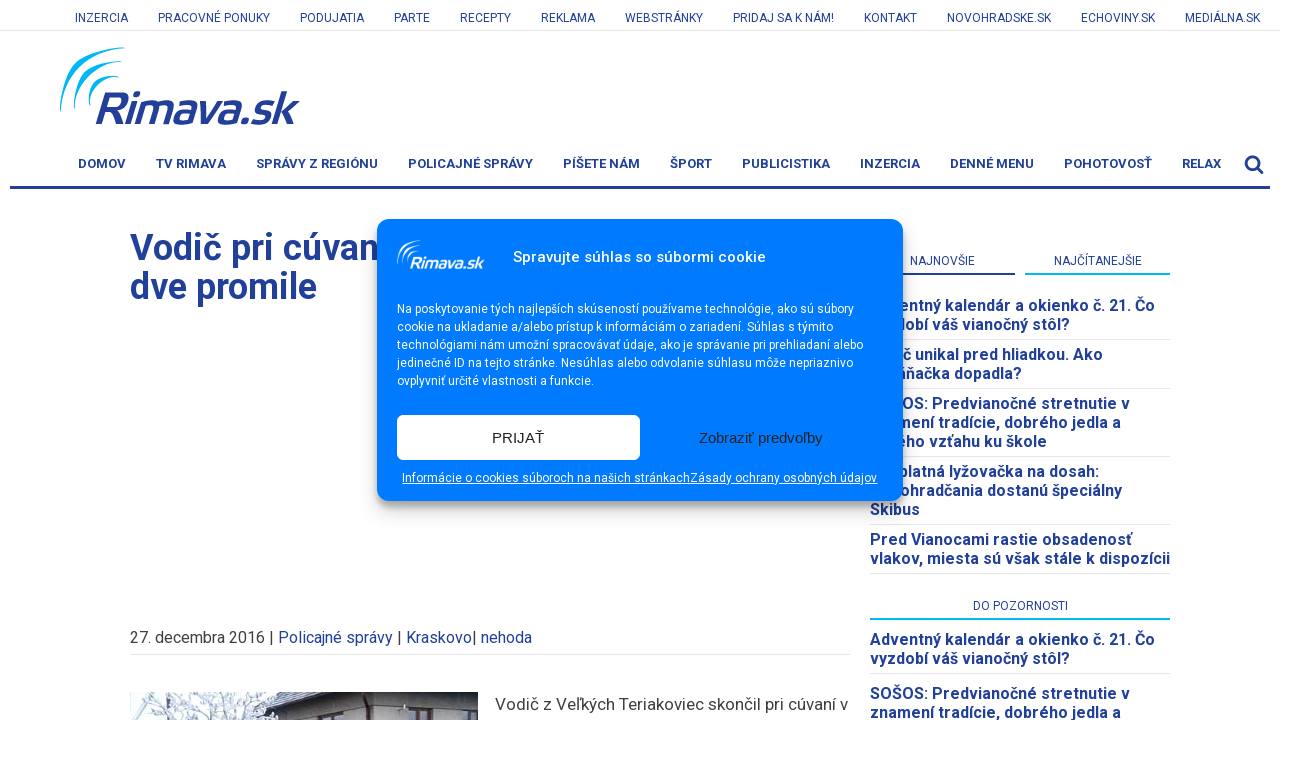

--- FILE ---
content_type: text/html; charset=utf-8
request_url: https://www.google.com/recaptcha/api2/aframe
body_size: 268
content:
<!DOCTYPE HTML><html><head><meta http-equiv="content-type" content="text/html; charset=UTF-8"></head><body><script nonce="5E81xy_8IjhDMzmAnvVMSw">/** Anti-fraud and anti-abuse applications only. See google.com/recaptcha */ try{var clients={'sodar':'https://pagead2.googlesyndication.com/pagead/sodar?'};window.addEventListener("message",function(a){try{if(a.source===window.parent){var b=JSON.parse(a.data);var c=clients[b['id']];if(c){var d=document.createElement('img');d.src=c+b['params']+'&rc='+(localStorage.getItem("rc::a")?sessionStorage.getItem("rc::b"):"");window.document.body.appendChild(d);sessionStorage.setItem("rc::e",parseInt(sessionStorage.getItem("rc::e")||0)+1);localStorage.setItem("rc::h",'1769218207404');}}}catch(b){}});window.parent.postMessage("_grecaptcha_ready", "*");}catch(b){}</script></body></html>

--- FILE ---
content_type: text/css; charset=utf-8
request_url: https://www.rimava.sk/wp-content/uploads/oxygen/css/universal.css?cache=1748351626&ver=6.0.11
body_size: 3453
content:
.ct-section {
width:100%;
background-size:cover;
background-repeat:repeat;
}
.ct-section>.ct-section-inner-wrap {
display:flex;
flex-direction:column;
align-items:flex-start;
}
.ct-div-block {
display:flex;
flex-wrap:nowrap;
flex-direction:column;
align-items:flex-start;
}
.ct-new-columns {
display:flex;
width:100%;
flex-direction:row;
align-items:stretch;
justify-content:center;
flex-wrap:wrap;
}
.ct-link-text {
display:inline-block;
}
.ct-link {
display:flex;
flex-wrap:wrap;
text-align:center;
text-decoration:none;
flex-direction:column;
align-items:center;
justify-content:center;
}
.ct-link-button {
display:inline-block;
text-align:center;
text-decoration:none;
}
.ct-link-button {
background-color: #1e73be;
border: 1px solid #1e73be;
color: #ffffff;
padding: 10px 16px;
}
.ct-image {
max-width:100%;
}
.ct-fancy-icon>svg {
width:55px;height:55px;}
.ct-inner-content {
width:100%;
}
.ct-slide {
display:flex;
flex-wrap:wrap;
text-align:center;
flex-direction:column;
align-items:center;
justify-content:center;
}
.ct-nestable-shortcode {
display:flex;
flex-wrap:nowrap;
flex-direction:column;
align-items:flex-start;
}
.oxy-comments {
width:100%;
text-align:left;
}
.oxy-comment-form {
width:100%;
}
.oxy-login-form {
width:100%;
}
.oxy-search-form {
width:100%;
}
.oxy-tabs-contents {
display:flex;
width:100%;
flex-wrap:nowrap;
flex-direction:column;
align-items:flex-start;
}
.oxy-tab {
display:flex;
flex-wrap:nowrap;
flex-direction:column;
align-items:flex-start;
}
.oxy-tab-content {
display:flex;
width:100%;
flex-wrap:nowrap;
flex-direction:column;
align-items:flex-start;
}
.oxy-testimonial {
width:100%;
}
.oxy-icon-box {
width:100%;
}
.oxy-pricing-box {
width:100%;
}
.oxy-posts-grid {
width:100%;
}
.oxy-gallery {
width:100%;
}
.ct-slider {
width:100%;
}
.oxy-tabs {
display:flex;
flex-wrap:nowrap;
flex-direction:row;
align-items:stretch;
}
.ct-modal {
flex-direction:column;
align-items:flex-start;
}
.ct-span {
display:inline-block;
text-decoration:inherit;
}
.ct-widget {
width:100%;
}
.oxy-dynamic-list {
width:100%;
}
@media screen and (-ms-high-contrast: active), (-ms-high-contrast: none) {
			.ct-div-block,
			.oxy-post-content,
			.ct-text-block,
			.ct-headline,
			.oxy-rich-text,
			.ct-link-text { max-width: 100%; }
			img { flex-shrink: 0; }
			body * { min-height: 1px; }
		}            .oxy-testimonial {
                flex-direction: row;
                align-items: center;
            }
                        .oxy-testimonial .oxy-testimonial-photo-wrap {
                order: 1;
            }
            
                        .oxy-testimonial .oxy-testimonial-photo {
                width: 125px;                height: 125px;                margin-right: 20px;
            }
            
                        .oxy-testimonial .oxy-testimonial-photo-wrap, 
            .oxy-testimonial .oxy-testimonial-author-wrap, 
            .oxy-testimonial .oxy-testimonial-content-wrap {
                align-items: flex-start;                text-align: left;            }
            
                                                            .oxy-testimonial .oxy-testimonial-text {
                margin-bottom:8px;font-size: 21px;
line-height: 1.4;
-webkit-font-smoothing: subpixel-antialiased;
            }
            
                                    .oxy-testimonial .oxy-testimonial-author {
                font-size: 18px;
-webkit-font-smoothing: subpixel-antialiased;
            }
                            

                                                .oxy-testimonial .oxy-testimonial-author-info {
                font-size: 12px;
-webkit-font-smoothing: subpixel-antialiased;
            }
            
             
            
                        .oxy-icon-box {
                text-align: left;                flex-direction: column;            }
            
                        .oxy-icon-box .oxy-icon-box-icon {
                margin-bottom: 12px;
                align-self: flex-start;            }
            
                                                                        .oxy-icon-box .oxy-icon-box-heading {
                font-size: 21px;
margin-bottom: 12px;            }
            
                                                                                    .oxy-icon-box .oxy-icon-box-text {
                font-size: 16px;
margin-bottom: 12px;align-self: flex-start;            }
            
                        .oxy-icon-box .oxy-icon-box-link {
                margin-top: 20px;                            }
            
            
            /* GLOBALS */

                                                            .oxy-pricing-box .oxy-pricing-box-section {
                padding-top: 20px;
padding-left: 20px;
padding-right: 20px;
padding-bottom: 20px;
alignment: center;
text-align: center;            }
                        
                        .oxy-pricing-box .oxy-pricing-box-section.oxy-pricing-box-price {
                justify-content: center;            }
            
            /* IMAGE */
                                                                                    .oxy-pricing-box .oxy-pricing-box-section.oxy-pricing-box-graphic {
                justify-content: center;            }
            
            /* TITLE */
                                                            
                                    .oxy-pricing-box .oxy-pricing-box-title-title {
                font-size: 48px;
            }
            
                                    .oxy-pricing-box .oxy-pricing-box-title-subtitle {
                font-size: 24px;
            }
            

            /* PRICE */
                                                .oxy-pricing-box .oxy-pricing-box-section.oxy-pricing-box-price {
                                                flex-direction: row;                                            }
            
                                    .oxy-pricing-box .oxy-pricing-box-currency {
                font-size: 28px;
            }
            
                                    .oxy-pricing-box .oxy-pricing-box-amount-main {
                font-size: 80px;
line-height: 0.7;
            }
            
                                    .oxy-pricing-box .oxy-pricing-box-amount-decimal {
                font-size: 13px;
            }
                        
                                    .oxy-pricing-box .oxy-pricing-box-term {
                font-size: 16px;
            }
            
                                    .oxy-pricing-box .oxy-pricing-box-sale-price {
                font-size: 12px;
color: rgba(0,0,0,0.5);
                margin-bottom: 20px;            }
            
            /* CONTENT */

                                                                        .oxy-pricing-box .oxy-pricing-box-section.oxy-pricing-box-content {
                font-size: 16px;
color: rgba(0,0,0,0.5);
            }
            
            /* CTA */

                                                                        .oxy-pricing-box .oxy-pricing-box-section.oxy-pricing-box-cta {
                justify-content: center;            }
            
        
                                .oxy-progress-bar .oxy-progress-bar-background {
            background-color: #000000;            background-image: linear-gradient(-45deg,rgba(255,255,255,.12) 25%,transparent 25%,transparent 50%,rgba(255,255,255,.12) 50%,rgba(255,255,255,.12) 75%,transparent 75%,transparent);            animation: none 0s paused;        }
                
                .oxy-progress-bar .oxy-progress-bar-progress-wrap {
            width: 85%;        }
        
                                                        .oxy-progress-bar .oxy-progress-bar-progress {
            background-color: #66aaff;padding: 40px;animation: none 0s paused, none 0s paused;            background-image: linear-gradient(-45deg,rgba(255,255,255,.12) 25%,transparent 25%,transparent 50%,rgba(255,255,255,.12) 50%,rgba(255,255,255,.12) 75%,transparent 75%,transparent);        
        }
                
                        .oxy-progress-bar .oxy-progress-bar-overlay-text {
            font-size: 30px;
font-weight: 900;
-webkit-font-smoothing: subpixel-antialiased;
        }
        
                        .oxy-progress-bar .oxy-progress-bar-overlay-percent {
            font-size: 12px;
        }
        
        .ct-slider .unslider-nav ol li {border-color: #ffffff; }.ct-slider .unslider-nav ol li.unslider-active {background-color: #ffffff; }.ct-slider .ct-slide {
				padding: 0px;			}
		
                        .oxy-superbox .oxy-superbox-secondary, 
            .oxy-superbox .oxy-superbox-primary {
                transition-duration: 0.5s;            }
            
            
            
            
            
        
        
        
        .oxy-pro-menu {
menu_dropdown_animation:fade-up;
}
.oxy-pro-menu .oxy-pro-menu-list .menu-item a{
padding-top:px;
padding-left:px;
padding-right:px;
padding-bottom:px;
}

.oxy-pro-menu .oxy-pro-menu-list > .menu-item{
margin-top:px;
margin-left:px;
margin-right:px;
margin-bottom:px;
}

.oxy-pro-menu .oxy-pro-menu-container:not(.oxy-pro-menu-open-container):not(.oxy-pro-menu-off-canvas-container) .sub-menu{
box-shadow:px px px px ;}

.oxy-pro-menu .oxy-pro-menu-show-dropdown .oxy-pro-menu-list .menu-item-has-children > a svg{
margin-top:px;
margin-left:px;
margin-right:px;
margin-bottom:px;
transition-duration:0.4s;
}

.oxy-pro-menu .oxy-pro-menu-show-dropdown .oxy-pro-menu-list .menu-item-has-children > a div{
margin-left:0px;
}

.oxy-pro-menu .oxy-pro-menu-container:not(.oxy-pro-menu-open-container):not(.oxy-pro-menu-off-canvas-container) .sub-menu .menu-item a{
padding-top:px;
padding-left:px;
padding-right:px;
padding-bottom:px;
}

.oxy-pro-menu .oxy-pro-menu-mobile-open-icon svg{
width:30px;
height:30px;
}

.oxy-pro-menu .oxy-pro-menu-mobile-open-icon{
padding-top:15px;
padding-right:15px;
padding-bottom:15px;
padding-left:15px;
}

.oxy-pro-menu .oxy-pro-menu-mobile-open-icon, .oxy-pro-menu .oxy-pro-menu-mobile-open-icon svg{
transition-duration:0.4s;
}

.oxy-pro-menu .oxy-pro-menu-mobile-close-icon{
top:20px;
left:20px;
}

.oxy-pro-menu .oxy-pro-menu-mobile-close-icon svg{
width:24px;
height:24px;
}

.oxy-pro-menu .oxy-pro-menu-mobile-close-icon, .oxy-pro-menu .oxy-pro-menu-mobile-close-icon svg{
transition-duration:0.4s;
}

.oxy-pro-menu .oxy-pro-menu-off-canvas-container > div:first-child, .oxy-pro-menu .oxy-pro-menu-open-container > div:first-child{
oxy-pro-menu_slug_oxypromenuoffcanvascontaineroxypromenulistmenuitemoxypromenuopencontaineroxypromenulistmenuitem_min_width:px;
}

.oxy-pro-menu .oxy-pro-menu-off-canvas-container{
oxy-pro-menu_slug_oxypromenuoffcanvascontainer_width:px;
}

.oxy-pro-menu .oxy-pro-menu-container.oxy-pro-menu-off-canvas-container, .oxy-pro-menu .oxy-pro-menu-container.oxy-pro-menu-open-container{
background-color:#ffffff;
}

.oxy-pro-menu .oxy-pro-menu-container.oxy-pro-menu-open-container .menu-item a, .oxy-pro-menu .oxy-pro-menu-container.oxy-pro-menu-off-canvas-container .menu-item a{
padding-top:px;
padding-left:px;
padding-right:px;
padding-bottom:px;
}

.oxy-pro-menu .oxy-pro-menu-container.oxy-pro-menu-open-container, .oxy-pro-menu .oxy-pro-menu-container.oxy-pro-menu-off-canvas-container{
padding-top:px;
padding-left:px;
padding-right:px;
padding-bottom:px;
}

.oxy-pro-menu .oxy-pro-menu-off-canvas-container, .oxy-pro-menu .oxy-pro-menu-open-container{
background-color:;
background-image:url();
overlay-color:;
background-size:;
background-repeat:;
background-attachment:;
background-blend-mode:;
background-size-width:px;
background-size-height:px;
background-position:px px;
}

.oxy-pro-menu .oxy-pro-menu-off-canvas-container .oxy-pro-menu-list .menu-item-has-children > a svg, .oxy-pro-menu .oxy-pro-menu-open-container .oxy-pro-menu-list .menu-item-has-children > a svg{
font-size:24px;
}

.oxy-pro-menu .oxy-pro-menu-dropdown-links-toggle.oxy-pro-menu-open-container .menu-item-has-children ul, .oxy-pro-menu .oxy-pro-menu-dropdown-links-toggle.oxy-pro-menu-off-canvas-container .menu-item-has-children ul{
background-color:rgba(0,0,0,0.2);
border-top-style:solid;
}

.oxy-pro-menu .oxy-pro-menu-container:not(.oxy-pro-menu-open-container):not(.oxy-pro-menu-off-canvas-container) .oxy-pro-menu-list{
                    flex-direction: row;
               }
.oxy-pro-menu .oxy-pro-menu-container .menu-item a{
                    text-align: left;
                    justify-content: flex-start;
                }
.oxy-pro-menu .oxy-pro-menu-container.oxy-pro-menu-open-container .menu-item, .oxy-pro-menu .oxy-pro-menu-container.oxy-pro-menu-off-canvas-container .menu-item{
                    align-items: flex-start;
                }

            .oxy-pro-menu .oxy-pro-menu-off-canvas-container{
                    top: 0;
                    bottom: 0;
                    right: auto;
                    left: 0;
               }
.oxy-pro-menu .oxy-pro-menu-container.oxy-pro-menu-open-container .oxy-pro-menu-list .menu-item a, .oxy-pro-menu .oxy-pro-menu-container.oxy-pro-menu-off-canvas-container .oxy-pro-menu-list .menu-item a{
                    text-align: left;
                    justify-content: flex-start;
                }

            
            .oxy-shape-divider {
                width: 0px;
                height: 0px;
                
            }
            
            .oxy_shape_divider svg {
                width: 100%;
            }
            .ct-section-inner-wrap, .oxy-header-container{
  max-width: 1200px;
}
body {font-family: 'Roboto';}body {line-height: 1.4;font-size: 16px;font-weight: 400;color: #404040;}.oxy-nav-menu-hamburger-line {background-color: #404040;}h1, h2, h3, h4, h5, h6 {font-family: 'Roboto';font-size: 36px;font-weight: 700;}h2, h3, h4, h5, h6{font-size: 30px;}h3, h4, h5, h6{font-size: 24px;}h4, h5, h6{font-size: 18px;line-height: 1.2;}h5, h6{font-size: 18px;}h6{font-size: 16px;line-height: 1.2;}a {color: #20409a;text-decoration: none;}a:hover {color: #00baf2;text-decoration: none;}.ct-link-text {text-decoration: ;}.ct-link-text:hover {color: #00baf2;}.ct-link {text-decoration: ;}.ct-link-button {border-radius: 3px;}.ct-section-inner-wrap {
padding-top: 75px;
padding-right: 20px;
padding-bottom: 75px;
padding-left: 20px;
}.ct-new-columns > .ct-div-block {
padding-top: 20px;
padding-right: 20px;
padding-bottom: 20px;
padding-left: 20px;
}.oxy-header-container {
padding-right: 20px;
padding-left: 20px;
}@media (max-width: 992px) {
				.ct-columns-inner-wrap {
					display: block !important;
				}
				.ct-columns-inner-wrap:after {
					display: table;
					clear: both;
					content: "";
				}
				.ct-column {
					width: 100% !important;
					margin: 0 !important;
				}
				.ct-columns-inner-wrap {
					margin: 0 !important;
				}
			}
.oxel_dynamicslider {
 width:100%;
}
.swiper-container {
}
.oxel_dynamicslider__container {
 height:auto;
}
.swiper-wrapper {
}
.swiper-slide {
}
.tabs-8489-tab {
 text-transform:uppercase;
 padding-bottom:5px;
 padding-top:0px;
 width:50%;
 border-bottom-width:2px;
 border-bottom-color:#00baf2;
 border-bottom-style:solid;
 font-size:14px;
}
.tabs-8489-tab:not(.ct-section):not(.oxy-easy-posts),
.tabs-8489-tab.oxy-easy-posts .oxy-posts,
.tabs-8489-tab.ct-section .ct-section-inner-wrap{
display:flex;
align-items:center;
}
.tabs-8489-tab-active {
 border-bottom-color:#20409a;
 border-bottom-width:2px;
 border-bottom-style:solid;
 color:#20409a;
}
.tabs-contents-8489-tab {
 padding-left:0px;
 padding-right:0px;
 padding-top:0px;
 padding-bottom:0px;
}
.tabs-contents-8489-tab:not(.ct-section):not(.oxy-easy-posts),
.tabs-contents-8489-tab.oxy-easy-posts .oxy-posts,
.tabs-contents-8489-tab.ct-section .ct-section-inner-wrap{
display:flex;
}
.Heading-section {
 border-bottom-color:#20409a;
 border-bottom-width:2px;
 text-align:center;
 width:100%;
 text-transform:uppercase;
 border-bottom-style:solid;
 color:#20409a;
 font-weight:400;
}
.Heading-block {
 width:100%;
 text-align:center;
 padding-bottom:5px;
 padding-top:15px;
 border-bottom-color:#00baf2;
 border-bottom-width:2px;
 border-bottom-style:solid;
}
.Heading-block:not(.ct-section):not(.oxy-easy-posts),
.Heading-block.oxy-easy-posts .oxy-posts,
.Heading-block.ct-section .ct-section-inner-wrap{
display:flex;
flex-direction:column;
align-items:center;
}
.headline-block {
 text-align:center;
 width:100%;
 text-transform:uppercase;
 color:#20409a;
 font-size:12px;
 font-weight:400;
}
.publish-date-inline {
 font-size:10px;
}
.publish-date-inline:not(.ct-section):not(.oxy-easy-posts),
.publish-date-inline.oxy-easy-posts .oxy-posts,
.publish-date-inline.ct-section .ct-section-inner-wrap{
display:inline;
flex-direction:unset;
}
.oxy-stock-content-styles {
}
.strossle-widget {
}
.adverts-manage-action {
}
.adverts-options {
}
.back {
}
.tabs-6797-tab {
}
.tabs-6797-tab-active {
}
.tabs-contents-6797-tab {
}
.toggle-7375 {
}
.toggle-7375-expanded {
}
.gallery-wrapper {
}
html,body {
    width: 100% !important;
    height: auto;
  	overflow-x: hidden !important;
}

#cookie-law-info-bar{
	z-index: 100000;
}

.cli-plugin-button, .cli-plugin-button:visited {
    padding: 9px 35px;
}

#wt-cli-accept-all-btn {
    font-size: 15px;
}
	

#nestable_shortcode-904-182683{
	visibility: hidden;
}

##div_block-282-64699 {
	visibility: hidden;
}

.oxy-pro-menu.oxy-pro-menu-off-canvas .oxy-pro-menu-list a{
   justify-content: space-between !important;
}
  
  
@media only screen and (max-width: 768px) {
	html,body {
    	width: 100% !important;
    	height: auto;
  		overflow-x: hidden !important;
	}
}

.comment-body img, .oxy-stock-content-styles img {
    height: auto;
}

figure {
    margin: 1em 0px;
}

.swiper-pagination-bullet {
	display: none !important;
}

.the_champ_sharing_ul{
	padding-top:10px;
}
 
#_header-1-64659.oxy-header-wrapper.oxy-header.oxy-sticky-header.oxy-sticky-header-active {
    z-index: 1;
}

.cn-button.bootstrap {
    color: #404040;
    background: #fff;
}

.grecaptcha-badge {
	visibility: hidden;	
	
}

#_header_row-130-64659 > div > div {
	border-bottom: 0px solid #20409a;
	padding-bottom: 10px;
}

.oxy-pro-menu-mobile-open-icon {
	padding-left: 0px !important;
}

.woocommerce-billing-fields > h3, #order_review_heading {
	display: none;	
	
}

.woocommerce-terms-and-conditions-checkbox-text {
	font-size: 15px;
}

.woocommerce-account.woocommerce-orders .woocommerce-info .button {
	display: none;
}

#customer_details {
	border: none;
}

/*
.adverts-form input[type="text"], .adverts-form input[type="password"], .adverts-form input[type="email"], .adverts-form input[type="url"], .adverts-form input[type="date"], .adverts-form input[type="month"], .adverts-form input[type="time"], .adverts-form input[type="datetime"], .adverts-form input[type="datetime-local"], .adverts-form input[type="week"], .adverts-form input[type="number"], .adverts-form input[type="search"], .adverts-form input[type="tel"], .adverts-form input[type="color"], .adverts-form select, .adverts-form textarea 
{
	width: 65% ;
}

*/
.adverts-gallery {
     border: none;
     background-color: #transparent;
}

.advert-price {
    font-size: 1.2em !important;
}

.adverts-options,.adverts-list {
	z-index: 0 !important;
}

.adverts-listing-type-cost > span {
	color: #fff;
}

.adverts-cancel-unload {
	margin-bottom: 10px;
    padding: 5px;
}

.advert-post-title {
	min-height: 100px !important;
}

.advert-item-col-2 > .advert-post-title {
	min-height: auto !important;
}

.advert-post-title > span {
	height: auto !important;
}

.advert-item span.advert-link {
    line-height: 1.1em !important;
}

.advert-item-col-1 > .advert-published {
     margin-left: 0px !important; 
	margin-top: 10px !important;
}



@media (max-width: 760px){
.advert-item-col-1 .advert-date {
    display: block !important;
}
}

[class^="adverts-icon-"]:before, [class*=" adverts-icon-"]:before {
    margin-right: 5px 1important;
}

/*
.adverts-excerpt {
	font-size: 13px;
}
*/


#customer_details {
	border: none;
}

.adverts-row-title {
	display: none;
}

.adverts-grid .adverts-col-30 {
    width: 40px !important;
}

.advert-item-col-1 .advert-img {
    float: left;
    width: 100px;
    height: 61px;
    position: absolute;
    bottom: 49px;
    top: 85px !important;
    background: transparent !important;
}

.advert-item-col-1 .advert-date, .advert-item-col-1 .advert-location {
    line-height: 1.2rem !important;
}

.advert-item-col-1 .advert-price {
    margin-top: 5px;
}
